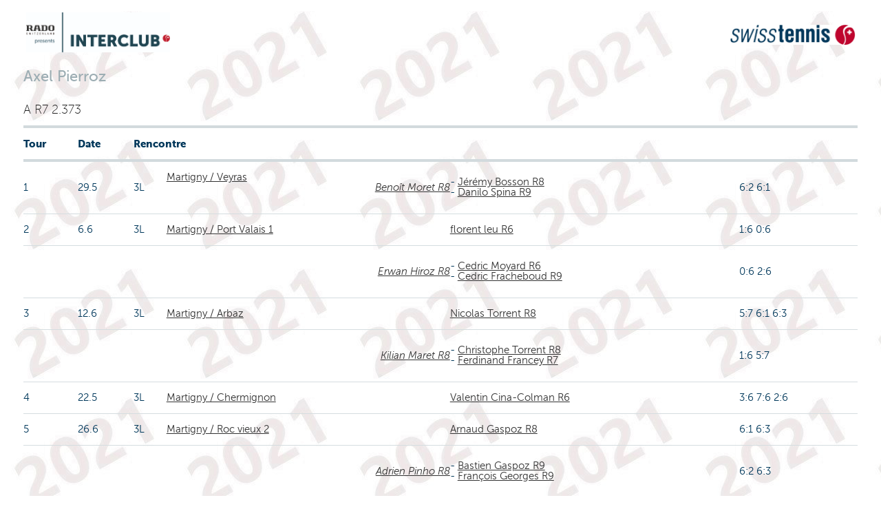

--- FILE ---
content_type: text/html;charset=iso-8859-1
request_url: https://comp.swisstennis.ch/ic2021/servlet/IndivResults?PlayerId=174083&Lang=F&device=
body_size: 6848
content:
<!DOCTYPE html><html xmlns:xslt="http://xml.apache.org/xslt" Lang="fr" translate="no"><!--IndivResults-->
<head>
<META http-equiv="Content-Type" content="text/html; charset=iso-8859-1">
<meta name="robots" content="none" xmlns:fo="http://www.w3.org/1999/XSL/Format">
<meta name="google" content="notranslate">
<meta http-equiv="content-language" content="fr">
<title>R&eacute;sultats individuels</title>
<link rel="stylesheet" type="text/css" href="../css/mtc.css">
<meta name="viewport" content="width=device-width, initial-scale=1.0">
<link rel="stylesheet" type="text/css" href="../css/fonts.css">
<link rel="stylesheet" type="text/css" href="../css/screen.css">
<link rel="stylesheet" type="text/css" media="print" href="../css/mtc.css">
<script src="../js/modernizr.js"></script><script src="../js/jquery-1.10.2.min.js"></script><script src="../js/iframeheight.min.js"></script>
<META HTTP-EQUIV="Expires" CONTENT="Wed, 21 Jan 2026 12:10:40 GMT">
<META HTTP-EQUIV="expires" VALUE="Wed, 21 Jan 2026 12:10:40 GMT">
<META name="Expires" CONTENT="Wed, 21 Jan 2026 12:10:40 GMT">
<META HTTP-EQUIV="Pragma" CONTENT="cache">
<META HTTP-EQUIV="cache-control" CONTENT="public">
<meta name="cache-control" content="cache">
<link href="../css/the-datepicker.css" rel="stylesheet">
<script src="../js/the-datepicker.js"></script>
</head>
<body>
<!-- Google Tag Manager -->
<noscript>
<iframe src="//www.googletagmanager.com/ns.html?id=GTM-N3FDVW" height="0" width="0" style="display:none;visibility:hidden"></iframe>
</noscript>
<script type="text/javascript">(function(w,d,s,l,i){w[l]=w[l]||[];w[l].push({'gtm.start':new Date().getTime(),event:'gtm.js'});var f=d.getElementsByTagName(s)[0];var j=d.createElement(s);var dl=l!='dataLayer'?'&l='+l:'';j.src='//www.googletagmanager.com/gtm.js?id='+i+dl;j.type='text/javascript';j.async=true;f.parentNode.insertBefore(j,f);})(window,document,'script','dataLayer','GTM-N3FDVW');</script>
<!-- End Google Tag Manager -->
<div class="hide-for-small-only">
<div class="small-12 medium-12 columns">
<br>
<div class="row">
<div class="small-6 medium-6 columns">
<img src="..//pix/logo_sponsor.jpg" height="58" width="209"></div>
<div class="small-6 medium-6 columns">
<br>
<div align="right">
<img src="../pix/Logo_SwissTennis.jpg" height="29" width="182"></div>
</div>
</div>
</div>
<div>&nbsp;</div>
</div>
<div class="row">
<div class="small-12 medium-12 mobile-four columns">
<h2 class="pane-title">Axel Pierroz</h2>
<h6> A R7 2.373</h6>
</div>
</div>
<div class="row">
<div class="small-12 medium-12 mobile-four columns">
<table class="changetable">
<thead>
<tr>
<th>Tour</th><th>Date</th><th colspan="2">Rencontre</th><th></th><th></th>
</tr>
</thead>
<tbody>
<tr>
<td data-header="Tour">1&nbsp;
        </td><td data-header="Date">29.5&nbsp;
		</td><td data-header="Rencontre">3L&nbsp;
        </td><td><a href="../servlet/EncountResults?EncountId=689529&amp;Lang=F&amp;device=">Martigny / Veyras</a>&nbsp;
            <div class="divDoublePlayer">
<a href="../servlet/IndivResults?PlayerId=19814555&amp;Lang=F&amp;device=">Beno&icirc;t Moret R8</a>
</div>&nbsp;
			</td><td><span class="text" align="right"> - <a href="../servlet/IndivResults?PlayerId=19811972&amp;Lang=F&amp;device=">J&eacute;r&eacute;my Bosson R8</a>
<br> - <a href="../servlet/IndivResults?PlayerId=137507&amp;Lang=F&amp;device=">Danilo Spina R9</a></span></td><td>6:2 6:1</td>
</tr>
<tr>
<td data-header="Tour">2&nbsp;
        </td><td data-header="Date">6.6&nbsp;
		</td><td data-header="Rencontre">3L&nbsp;
        </td><td><a href="../servlet/EncountResults?EncountId=689522&amp;Lang=F&amp;device=">Martigny / Port Valais 1</a>&nbsp;
            &nbsp;
			</td><td><a href="../servlet/IndivResults?PlayerId=46579&amp;Lang=F&amp;device=">florent leu R6</a></td><td>1:6 0:6</td>
</tr>
<tr>
<td data-header="Tour">&nbsp;
        </td><td data-header="Date">&nbsp;
		</td><td data-header="Rencontre">&nbsp;
        </td><td>&nbsp;
            <div class="divDoublePlayer">
<a href="../servlet/IndivResults?PlayerId=19801803&amp;Lang=F&amp;device=">Erwan Hiroz R8</a>
</div>&nbsp;
			</td><td><span class="text" align="right"> - <a href="../servlet/IndivResults?PlayerId=39017&amp;Lang=F&amp;device=">Cedric Moyard R6</a>
<br> - <a href="../servlet/IndivResults?PlayerId=37280&amp;Lang=F&amp;device=">Cedric Fracheboud R9</a></span></td><td>0:6 2:6</td>
</tr>
<tr>
<td data-header="Tour">3&nbsp;
        </td><td data-header="Date">12.6&nbsp;
		</td><td data-header="Rencontre">3L&nbsp;
        </td><td><a href="../servlet/EncountResults?EncountId=689525&amp;Lang=F&amp;device=">Martigny / Arbaz</a>&nbsp;
            &nbsp;
			</td><td><a href="../servlet/IndivResults?PlayerId=117105&amp;Lang=F&amp;device=">Nicolas Torrent R8</a></td><td>5:7 6:1 6:3</td>
</tr>
<tr>
<td data-header="Tour">&nbsp;
        </td><td data-header="Date">&nbsp;
		</td><td data-header="Rencontre">&nbsp;
        </td><td>&nbsp;
            <div class="divDoublePlayer">
<a href="../servlet/IndivResults?PlayerId=19788694&amp;Lang=F&amp;device=">Kilian Maret R8</a>
</div>&nbsp;
			</td><td><span class="text" align="right"> - <a href="../servlet/IndivResults?PlayerId=156913&amp;Lang=F&amp;device=">Christophe Torrent R8</a>
<br> - <a href="../servlet/IndivResults?PlayerId=22323&amp;Lang=F&amp;device=">Ferdinand Francey R7</a></span></td><td>1:6 5:7</td>
</tr>
<tr>
<td data-header="Tour">4&nbsp;
        </td><td data-header="Date">22.5&nbsp;
		</td><td data-header="Rencontre">3L&nbsp;
        </td><td><a href="../servlet/EncountResults?EncountId=689532&amp;Lang=F&amp;device=">Martigny / Chermignon</a>&nbsp;
            &nbsp;
			</td><td><a href="../servlet/IndivResults?PlayerId=172535&amp;Lang=F&amp;device=">Valentin Cina-Colman R6</a></td><td>3:6 7:6 2:6</td>
</tr>
<tr>
<td data-header="Tour">5&nbsp;
        </td><td data-header="Date">26.6&nbsp;
		</td><td data-header="Rencontre">3L&nbsp;
        </td><td><a href="../servlet/EncountResults?EncountId=689520&amp;Lang=F&amp;device=">Martigny / Roc vieux 2</a>&nbsp;
            &nbsp;
			</td><td><a href="../servlet/IndivResults?PlayerId=117910&amp;Lang=F&amp;device=">Arnaud Gaspoz R8</a></td><td>6:1 6:3</td>
</tr>
<tr>
<td data-header="Tour">&nbsp;
        </td><td data-header="Date">&nbsp;
		</td><td data-header="Rencontre">&nbsp;
        </td><td>&nbsp;
            <div class="divDoublePlayer">
<a href="../servlet/IndivResults?PlayerId=19808161&amp;Lang=F&amp;device=">Adrien Pinho R8</a>
</div>&nbsp;
			</td><td><span class="text" align="right"> - <a href="../servlet/IndivResults?PlayerId=19755028&amp;Lang=F&amp;device=">Bastien Gaspoz R9</a>
<br> - <a href="../servlet/IndivResults?PlayerId=155168&amp;Lang=F&amp;device=">Fran&ccedil;ois Georges R9</a></span></td><td>6:2 6:3</td>
</tr>
</tbody>
</table>
<div>
<a href="javascript:void(AltWindow=window.open('https://www.swisstennis.ch/fr/user/174083/player-results-summary','AltWindow', 'width=680, height=680,scrollbars=yes,resizable=yes')); AltWindow.focus();">Feuille de r&eacute;sultats</a>
</div>
</div>
</div>
</body>
</html>


--- FILE ---
content_type: text/css
request_url: https://comp.swisstennis.ch/ic2021/css/mtc.css
body_size: 5764
content:
/*
 * $Header: svn+ssh://194.230.82.109/home/public/svn/i2cm.dn/trunk/css/mtc.css 1426 2021-07-15 09:55:06Z frisco $
 *
 * File: mtc.css
 * Author: F. Schneebeli
 * Copyright: Copyright (c) Swiss Tennis 2009-2014
 *
 * April 1, 2014
 * - #bgz180: style for error on result comment.
 * $Revision: 1426 $
 * $Log: not supported by cvs2svn $
 *
 */

body {
	background-color: 							#ffffff;
	margin: 									0;
	font-family: 								"Museo Sans", Arial, Helvetica, sans-serif;
	font-size: 									100%;
	background-image: 							url(../pix/background.jpg);
	color: 										#323232;
}

table,tr,td {
	font-family: 								"Museo Sans", Arial, Helvetica, sans-serif;
	font-size: 									100%;
}

h1 												{ font-size: 24px; font-weight: bold;}
h2 												{ font-size: 18px; font-weight: bold;}
h3 												{ font-size: 14px; font-weight: bold;}

select {
	font-size: 									9pt;
	border: 									1px solid #c7c7c7;
	/*
	margin-left: 								14px;
	margin-right: 								14px;
	*/
}
  .erreur 										{ font-size:16px; color:#ffffff; font-weight:bold;}
/* end of added part*/

p {
	height: 									20px;
	margin-bottom: 								7px;
}

.null {}
.text {}
.textitalic 									{ font-style: italic; }
  
.inform {
	background-color: 							#ffffff;
	padding-left: 								14px;
	padding-bottom: 							40px;
}
  
.textinform {
	padding-left: 								14px;
}

.textinform2 {
	background-color: 							#ffffff;
	padding-right: 								14px;
}

.textboldpad {
	font-weight: 								bold;
	height: 									23px;
	padding-left: 								14px;
}

.textbold {
	font-weight: bold;
}

.textboldbig {
    font-weight:                                bold;
    font-size:                                  25px;
}

.textgreen 									{ color:#66cc66;}
.textboldgreen 							{ color:#66cc66; font-weight:bold;}
.textblue 									{ color:#009CA1;}
.textboldblue 							{ color:#009CA1; font-weight:bold;}
.textred 										{ color:#cc0000;}
.textboldred 								{ color:#cc0000; font-weight:bold;}
.textwhite 									{ color:#ffffff;}
.textboldwhite 							{ color:#ffffff; font-weight:bold;}
  
input {
	font-size: 									9pt;
	margin-right: 								14px;
}

input.text 										{ color:#556773; border:solid 1px #536A7A; padding: 1px 2px;}

input.box 										{ background:#66cc66;}
textarea 										{ color:#556773; border:solid 1px #536A7A; padding: 1px 2px;}

button {cursor:pointer; }
/* Buttons. See http://www.filamentgroup.com/lab/styling_the_button_element_with_sliding_doors/ */
/*button { border:0; cursor:pointer; font-weight:bold; padding:0 20px 0 0; text-align:center; width: auto; }*/
button span 									{ position:relative; display:block; white-space:nowrap; padding:0 0 0 20px; }
    /* buttons */
button.submitBtn 								{ font-weight: bold; }
   /* style exceptions for all IE browsers */
button	 										{ width:auto; overflow:visible; }

.subtitle {
	color: 										#ffffff;
	background-color: 							#333333;
	text-align: 								left;
	font-weight: 								bold;
	height: 									23px;
	padding-left: 								14px;
	padding-top: 								4px;
}

.subtitle2 {
	font-weight: 							bold;
	height: 									23px;
	background-color: 	  		#f2f2f2;
	padding-left: 						14px;
	padding-top: 							4px;
}

.errortext	{
	   color:       #cc0000;
	   font-weight: bold;
}
  
.errortextbg {
    font-weight: 							bold;
    background-color: 				red;
    color: 										white;
}
  
a 												{ color:#a80020; text-decoration: none;}
a:hover 										{ color:#a80020; text-decoration: none;}

a.text 											{ color:#a80020; text-decoration: none; }

a.text:hover 									{ color:#a80020; text-decoration:none;}
a.textboldwhite 								{ color:#ffffff; font-weight:bold; text-decoration:none;}
a.textboldwhite:hover 							{ color:#ffffff; font-weight:bold; text-decoration:underline;}
a.textgreen 									{ color:#66cc66; text-decoration:none;}
a.textgreen:hover 								{ color:#66cc66; text-decoration:none;}

a.linkgreen 									{ color:#66cc66; text-decoration:underline;}
a.linkgreen:hover 								{ color:#66cc66; text-decoration:underline;}
a.linkboldgreen 								{ color:#66cc66; font-weight:bold; text-decoration:underline;}
a.linkboldgreen:hover 							{ color:#66cc66; font-weight:bold; text-decoration:underline;}

a.textyellow 									{ color:#ff9900; text-decoration:underline;}
a.textyellow:hover 								{ color:#ff9900; text-decoration:underline;}
a.linkyellow 									{ color:#ff9900; text-decoration:underline;}
a.linkyellow:hover 								{ color:#ff9900; text-decoration:underline;}
  
a.textblue 										{ color:#99ccff; text-decoration:none;}
a.textblue:hover	 							{ color:#99ccff; text-decoration:none;}
a.linkblue 										{ color:#99ccff; text-decoration:underline;}
a.linkblue:hover 								{ color:#99ccff; text-decoration:underline;}
  
a.textred 										{ color:#FF1621; text-decoration:none;}
a.textred:hover 								{ color:#FF1621; text-decoration:none;}
a.linkred	 									{ color:#FF1621; text-decoration:underline;}
a.linkred:hover 								{ color:#FF1621; text-decoration:underline;}
  
a.textbold       								{ color:#a80020; font-weight:bold; text-decoration:none;}
a.textbold:hover 								{ color:#a80020; font-weight:bold; text-decoration:none;}
a.textboldpad      	 							{ color:#a80020; font-weight:bold; text-decoration:none; padding-left: 14px; }
a.textboldpad:hover 							{ color:#a80020; font-weight:bold; text-decoration:none; padding-left: 14px; }
      
a.textboldgreen 								{ color:#000000; font-weight:bold; text-decoration:none;}
a.textboldgreen:hover 							{ color:#66cc66; font-weight:bold; text-decoration:none;}
  
a.textboldyellow 								{ color:#ff9900; font-weight:bold; text-decoration:underline;}
a.textboldyellow:hover 							{ color:#ff9900; font-weight:bold; text-decoration:underline;}
   
a.textboldblue 									{ color:#000000; font-weight:bold; text-decoration:none;}
a.textboldblue:hover 							{ font-size:12px; color:#99ccff; font-weight:bold; text-decoration:none;}
    
a.textboldred 									{ color:#FF1621; font-weight:bold; text-decoration:none;}
a.textboldred:hover 							{ color:#FF1621; font-weight:bold; text-decoration:none;}


--- FILE ---
content_type: text/css
request_url: https://comp.swisstennis.ch/ic2021/css/the-datepicker.css
body_size: 5083
content:
/*
    https://github.com/thedatepicker/thedatepicker
    https://www.cssscript.com/developer-date-picker

*/

.the-datepicker__container .the-datepicker__main {
  border-top-left-radius: 0;
}
.the-datepicker__container.the-datepicker__container--over .the-datepicker__main {
  border-top-left-radius: 0.3em;
  border-bottom-left-radius: 0;
}
.the-datepicker__container.the-datepicker__container--left .the-datepicker__main {
  border-top-left-radius: 0.3em;
  border-top-right-radius: 0;
}
.the-datepicker__container.the-datepicker__container--over.the-datepicker__container--left .the-datepicker__main {
  border-bottom-left-radius: 0.3em;
  border-top-right-radius: 0.3em;
  border-bottom-right-radius: 0;
}
.the-datepicker__main {
  background-color: #fff;
  border: 1px solid #ccc;
  border-radius: 0.3em;
  padding: 0.4em;
  font-family: Arial, Helvetica, sans-serif;
  line-height: 1em;
  box-sizing: border-box;
}
.the-datepicker__main .the-datepicker__body {
  margin-top: 1em;
}
.the-datepicker__main th.the-datepicker__week-day {
  width: 2.1em;
  min-width: 2.1em;
  max-width: 2.1em;
  padding: 0.5em 0;
  text-align: center;
  font-weight: normal;
  text-transform: uppercase;
  color: #666;
  font-size: 0.85em;
}
.the-datepicker__main a.the-datepicker__button {
  display: block;
  width: 2.1em;
  min-width: 2.1em;
  max-width: 2.1em;
  padding: 0.6em 0;
  text-decoration: none;
  text-align: center;
  color: #007eff;
  border-radius: 0.3em;
}
.the-datepicker__main a.the-datepicker__button:hover {
  background-color: #d1e8ff;
  text-decoration: none;
}
.the-datepicker__main .the-datepicker__title {
  display: inline-block;
  width: 70%;
}
.the-datepicker__main .the-datepicker__title-content {
  display: inline-block;
  padding: 0.5em;
}
.the-datepicker__main .the-datepicker__control {
  display: inline-block;
  width: 30%;
  text-align: right;
}
.the-datepicker__main .the-datepicker__reset,
.the-datepicker__main .the-datepicker__close {
  display: inline-block;
  font-weight: bold;
}
.the-datepicker__main .the-datepicker__navigation {
  margin-top: 0.3em;
}
.the-datepicker__main .the-datepicker__go {
  display: inline-block;
  width: 15%;
}
.the-datepicker__main .the-datepicker__go a.the-datepicker__button {
  display: inline-block;
  font-weight: bold;
}
.the-datepicker__main .the-datepicker__go-next {
  text-align: right;
}
.the-datepicker__main .the-datepicker__state {
  display: inline-block;
  width: 70%;
}
.the-datepicker__main .the-datepicker__month {
  display: inline-block;
  width: 62%;
  text-align: center;
}
.the-datepicker__main .the-datepicker__year {
  display: inline-block;
  width: 38%;
  text-align: center;
}
.the-datepicker__main .the-datepicker__month-year {
  text-align: center;
}
.the-datepicker__main select.the-datepicker__select {
  font-size: 0.9em;
  margin: 0;
  padding: 0;
}
.the-datepicker__main table.the-datepicker__calendar {
  display: table;
  border-collapse: collapse;
}
.the-datepicker__main table.the-datepicker__calendar thead {
  display: table-header-group;
}
.the-datepicker__main table.the-datepicker__calendar tbody {
  display: table-row-group;
}
.the-datepicker__main table.the-datepicker__calendar tr {
  display: table-row;
}
.the-datepicker__main table.the-datepicker__calendar tr td,
.the-datepicker__main table.the-datepicker__calendar tr th {
  display: table-cell;
}
.the-datepicker__main td.the-datepicker__cell {
  padding: 0;
}
.the-datepicker__main td.the-datepicker__cell a.the-datepicker__button {
  padding: 0.1em;
}
.the-datepicker__main td.the-datepicker__cell a.the-datepicker__button .the-datepicker__day-content {
  display: block;
  padding: 0.6em 0;
}
.the-datepicker__main td.the-datepicker__day a.the-datepicker__button .the-datepicker__day-content {
  text-align: center;
  border-radius: 0.3em;
}
.the-datepicker__main td.the-datepicker__day a.the-datepicker__button:hover {
  background-color: transparent;
}
.the-datepicker__main td.the-datepicker__day a.the-datepicker__button:hover .the-datepicker__day-content {
  background-color: #d1e8ff;
}
.the-datepicker__main td.the-datepicker__day--highlighted a.the-datepicker__button .the-datepicker__day-content {
  background-color: #d1e8ff;
}
.the-datepicker__main td.the-datepicker__day--outside a.the-datepicker__button {
  color: #8ac4ff;
}
.the-datepicker__main td.the-datepicker__day--unavailable a.the-datepicker__button {
  color: #aaa;
}
.the-datepicker__main td.the-datepicker__day--unavailable a.the-datepicker__button:hover .the-datepicker__day-content {
  background-color: transparent;
}
.the-datepicker__main td.the-datepicker__day--selected a.the-datepicker__button,
.the-datepicker__main td.the-datepicker__day--selected.the-datepicker__day--highlighted a.the-datepicker__button {
  color: #fff;
}
.the-datepicker__main td.the-datepicker__day--selected a.the-datepicker__button .the-datepicker__day-content,
.the-datepicker__main td.the-datepicker__day--selected.the-datepicker__day--highlighted a.the-datepicker__button .the-datepicker__day-content {
  background-color: #007eff;
}
.the-datepicker__main td.the-datepicker__day--selected a.the-datepicker__button:hover .the-datepicker__day-content,
.the-datepicker__main td.the-datepicker__day--selected.the-datepicker__day--highlighted a.the-datepicker__button:hover .the-datepicker__day-content {
  background-color: #007eff;
}
.the-datepicker__main .the-datepicker__day--weekend,
.the-datepicker__main .the-datepicker__week-day--weekend,
.the-datepicker__main td.the-datepicker__day--today {
  font-weight: bold;
}
.the-datepicker__deselect-button {
  text-decoration: none;
  color: #007eff;
  font-weight: bold;
}
.the-datepicker__deselect-button:hover {
  text-decoration: none;
}


--- FILE ---
content_type: application/javascript
request_url: https://api.ipify.org/?format=jsonp&callback=getIP
body_size: 44
content:
getIP({"ip":"3.16.135.223"});